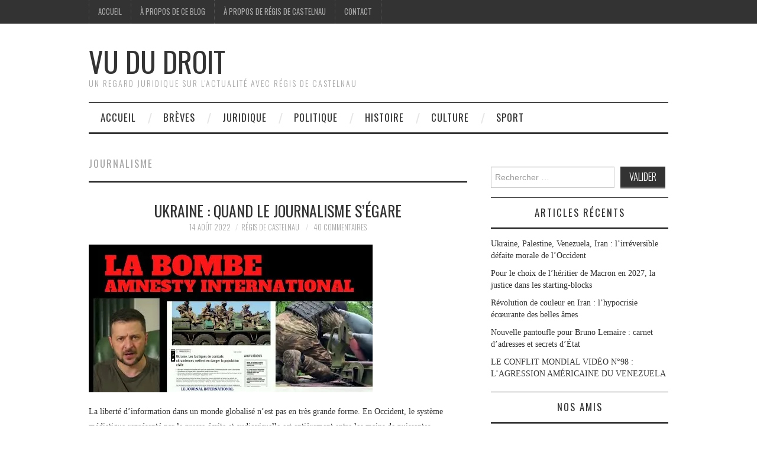

--- FILE ---
content_type: text/html; charset=UTF-8
request_url: https://www.vududroit.com/tag/journalisme/
body_size: 13788
content:
<!DOCTYPE html>
<html lang="fr-FR">
<head>
	<title>Journalisme Archives - Vu du Droit</title>

	<meta charset="UTF-8">
	<meta name="viewport" content="width=device-width">

	<link rel="profile" href="http://gmpg.org/xfn/11">
	<link rel="pingback" href="https://www.vududroit.com/xmlrpc.php">


	<meta name='robots' content='index, follow, max-image-preview:large, max-snippet:-1, max-video-preview:-1' />
	<style>img:is([sizes="auto" i], [sizes^="auto," i]) { contain-intrinsic-size: 3000px 1500px }</style>
	
	<!-- This site is optimized with the Yoast SEO plugin v25.3.1 - https://yoast.com/wordpress/plugins/seo/ -->
	<link rel="canonical" href="https://www.vududroit.com/tag/journalisme/" />
	<meta property="og:locale" content="fr_FR" />
	<meta property="og:type" content="article" />
	<meta property="og:title" content="Journalisme Archives - Vu du Droit" />
	<meta property="og:url" content="https://www.vududroit.com/tag/journalisme/" />
	<meta property="og:site_name" content="Vu du Droit" />
	<meta name="twitter:card" content="summary_large_image" />
	<meta name="twitter:site" content="@R_DeCastelnau" />
	<script type="application/ld+json" class="yoast-schema-graph">{"@context":"https://schema.org","@graph":[{"@type":"CollectionPage","@id":"https://www.vududroit.com/tag/journalisme/","url":"https://www.vududroit.com/tag/journalisme/","name":"Journalisme Archives - Vu du Droit","isPartOf":{"@id":"https://www.vududroit.com/#website"},"primaryImageOfPage":{"@id":"https://www.vududroit.com/tag/journalisme/#primaryimage"},"image":{"@id":"https://www.vududroit.com/tag/journalisme/#primaryimage"},"thumbnailUrl":"https://i0.wp.com/www.vududroit.com/wp-content/uploads/2022/08/amnisty.jpg?fit=480%2C360&ssl=1","inLanguage":"fr-FR"},{"@type":"ImageObject","inLanguage":"fr-FR","@id":"https://www.vududroit.com/tag/journalisme/#primaryimage","url":"https://i0.wp.com/www.vududroit.com/wp-content/uploads/2022/08/amnisty.jpg?fit=480%2C360&ssl=1","contentUrl":"https://i0.wp.com/www.vududroit.com/wp-content/uploads/2022/08/amnisty.jpg?fit=480%2C360&ssl=1","width":480,"height":360},{"@type":"WebSite","@id":"https://www.vududroit.com/#website","url":"https://www.vududroit.com/","name":"Vu du Droit","description":"Un regard juridique sur l&#039;actualité avec Régis de Castelnau","potentialAction":[{"@type":"SearchAction","target":{"@type":"EntryPoint","urlTemplate":"https://www.vududroit.com/?s={search_term_string}"},"query-input":{"@type":"PropertyValueSpecification","valueRequired":true,"valueName":"search_term_string"}}],"inLanguage":"fr-FR"}]}</script>
	<!-- / Yoast SEO plugin. -->


<link rel='dns-prefetch' href='//stats.wp.com' />
<link rel='dns-prefetch' href='//fonts.googleapis.com' />
<link rel='dns-prefetch' href='//widgets.wp.com' />
<link rel='dns-prefetch' href='//s0.wp.com' />
<link rel='dns-prefetch' href='//0.gravatar.com' />
<link rel='dns-prefetch' href='//1.gravatar.com' />
<link rel='dns-prefetch' href='//2.gravatar.com' />
<link rel='dns-prefetch' href='//jetpack.wordpress.com' />
<link rel='dns-prefetch' href='//public-api.wordpress.com' />
<link rel='preconnect' href='//c0.wp.com' />
<link rel='preconnect' href='//i0.wp.com' />
<link rel="alternate" type="application/rss+xml" title="Vu du Droit &raquo; Flux" href="https://www.vududroit.com/feed/" />
<link rel="alternate" type="application/rss+xml" title="Vu du Droit &raquo; Flux des commentaires" href="https://www.vududroit.com/comments/feed/" />
<link rel="alternate" type="application/rss+xml" title="Vu du Droit &raquo; Flux de l’étiquette Journalisme" href="https://www.vududroit.com/tag/journalisme/feed/" />
<script type="text/javascript">
/* <![CDATA[ */
window._wpemojiSettings = {"baseUrl":"https:\/\/s.w.org\/images\/core\/emoji\/16.0.1\/72x72\/","ext":".png","svgUrl":"https:\/\/s.w.org\/images\/core\/emoji\/16.0.1\/svg\/","svgExt":".svg","source":{"concatemoji":"https:\/\/www.vududroit.com\/wp-includes\/js\/wp-emoji-release.min.js?ver=595c1467f8244178beecf7f0b5400dce"}};
/*! This file is auto-generated */
!function(s,n){var o,i,e;function c(e){try{var t={supportTests:e,timestamp:(new Date).valueOf()};sessionStorage.setItem(o,JSON.stringify(t))}catch(e){}}function p(e,t,n){e.clearRect(0,0,e.canvas.width,e.canvas.height),e.fillText(t,0,0);var t=new Uint32Array(e.getImageData(0,0,e.canvas.width,e.canvas.height).data),a=(e.clearRect(0,0,e.canvas.width,e.canvas.height),e.fillText(n,0,0),new Uint32Array(e.getImageData(0,0,e.canvas.width,e.canvas.height).data));return t.every(function(e,t){return e===a[t]})}function u(e,t){e.clearRect(0,0,e.canvas.width,e.canvas.height),e.fillText(t,0,0);for(var n=e.getImageData(16,16,1,1),a=0;a<n.data.length;a++)if(0!==n.data[a])return!1;return!0}function f(e,t,n,a){switch(t){case"flag":return n(e,"\ud83c\udff3\ufe0f\u200d\u26a7\ufe0f","\ud83c\udff3\ufe0f\u200b\u26a7\ufe0f")?!1:!n(e,"\ud83c\udde8\ud83c\uddf6","\ud83c\udde8\u200b\ud83c\uddf6")&&!n(e,"\ud83c\udff4\udb40\udc67\udb40\udc62\udb40\udc65\udb40\udc6e\udb40\udc67\udb40\udc7f","\ud83c\udff4\u200b\udb40\udc67\u200b\udb40\udc62\u200b\udb40\udc65\u200b\udb40\udc6e\u200b\udb40\udc67\u200b\udb40\udc7f");case"emoji":return!a(e,"\ud83e\udedf")}return!1}function g(e,t,n,a){var r="undefined"!=typeof WorkerGlobalScope&&self instanceof WorkerGlobalScope?new OffscreenCanvas(300,150):s.createElement("canvas"),o=r.getContext("2d",{willReadFrequently:!0}),i=(o.textBaseline="top",o.font="600 32px Arial",{});return e.forEach(function(e){i[e]=t(o,e,n,a)}),i}function t(e){var t=s.createElement("script");t.src=e,t.defer=!0,s.head.appendChild(t)}"undefined"!=typeof Promise&&(o="wpEmojiSettingsSupports",i=["flag","emoji"],n.supports={everything:!0,everythingExceptFlag:!0},e=new Promise(function(e){s.addEventListener("DOMContentLoaded",e,{once:!0})}),new Promise(function(t){var n=function(){try{var e=JSON.parse(sessionStorage.getItem(o));if("object"==typeof e&&"number"==typeof e.timestamp&&(new Date).valueOf()<e.timestamp+604800&&"object"==typeof e.supportTests)return e.supportTests}catch(e){}return null}();if(!n){if("undefined"!=typeof Worker&&"undefined"!=typeof OffscreenCanvas&&"undefined"!=typeof URL&&URL.createObjectURL&&"undefined"!=typeof Blob)try{var e="postMessage("+g.toString()+"("+[JSON.stringify(i),f.toString(),p.toString(),u.toString()].join(",")+"));",a=new Blob([e],{type:"text/javascript"}),r=new Worker(URL.createObjectURL(a),{name:"wpTestEmojiSupports"});return void(r.onmessage=function(e){c(n=e.data),r.terminate(),t(n)})}catch(e){}c(n=g(i,f,p,u))}t(n)}).then(function(e){for(var t in e)n.supports[t]=e[t],n.supports.everything=n.supports.everything&&n.supports[t],"flag"!==t&&(n.supports.everythingExceptFlag=n.supports.everythingExceptFlag&&n.supports[t]);n.supports.everythingExceptFlag=n.supports.everythingExceptFlag&&!n.supports.flag,n.DOMReady=!1,n.readyCallback=function(){n.DOMReady=!0}}).then(function(){return e}).then(function(){var e;n.supports.everything||(n.readyCallback(),(e=n.source||{}).concatemoji?t(e.concatemoji):e.wpemoji&&e.twemoji&&(t(e.twemoji),t(e.wpemoji)))}))}((window,document),window._wpemojiSettings);
/* ]]> */
</script>
<style id='wp-emoji-styles-inline-css' type='text/css'>

	img.wp-smiley, img.emoji {
		display: inline !important;
		border: none !important;
		box-shadow: none !important;
		height: 1em !important;
		width: 1em !important;
		margin: 0 0.07em !important;
		vertical-align: -0.1em !important;
		background: none !important;
		padding: 0 !important;
	}
</style>
<link rel='stylesheet' id='wp-block-library-css' href='https://c0.wp.com/c/6.8.3/wp-includes/css/dist/block-library/style.min.css' type='text/css' media='all' />
<style id='classic-theme-styles-inline-css' type='text/css'>
/*! This file is auto-generated */
.wp-block-button__link{color:#fff;background-color:#32373c;border-radius:9999px;box-shadow:none;text-decoration:none;padding:calc(.667em + 2px) calc(1.333em + 2px);font-size:1.125em}.wp-block-file__button{background:#32373c;color:#fff;text-decoration:none}
</style>
<link rel='stylesheet' id='mediaelement-css' href='https://c0.wp.com/c/6.8.3/wp-includes/js/mediaelement/mediaelementplayer-legacy.min.css' type='text/css' media='all' />
<link rel='stylesheet' id='wp-mediaelement-css' href='https://c0.wp.com/c/6.8.3/wp-includes/js/mediaelement/wp-mediaelement.min.css' type='text/css' media='all' />
<style id='jetpack-sharing-buttons-style-inline-css' type='text/css'>
.jetpack-sharing-buttons__services-list{display:flex;flex-direction:row;flex-wrap:wrap;gap:0;list-style-type:none;margin:5px;padding:0}.jetpack-sharing-buttons__services-list.has-small-icon-size{font-size:12px}.jetpack-sharing-buttons__services-list.has-normal-icon-size{font-size:16px}.jetpack-sharing-buttons__services-list.has-large-icon-size{font-size:24px}.jetpack-sharing-buttons__services-list.has-huge-icon-size{font-size:36px}@media print{.jetpack-sharing-buttons__services-list{display:none!important}}.editor-styles-wrapper .wp-block-jetpack-sharing-buttons{gap:0;padding-inline-start:0}ul.jetpack-sharing-buttons__services-list.has-background{padding:1.25em 2.375em}
</style>
<style id='global-styles-inline-css' type='text/css'>
:root{--wp--preset--aspect-ratio--square: 1;--wp--preset--aspect-ratio--4-3: 4/3;--wp--preset--aspect-ratio--3-4: 3/4;--wp--preset--aspect-ratio--3-2: 3/2;--wp--preset--aspect-ratio--2-3: 2/3;--wp--preset--aspect-ratio--16-9: 16/9;--wp--preset--aspect-ratio--9-16: 9/16;--wp--preset--color--black: #000000;--wp--preset--color--cyan-bluish-gray: #abb8c3;--wp--preset--color--white: #ffffff;--wp--preset--color--pale-pink: #f78da7;--wp--preset--color--vivid-red: #cf2e2e;--wp--preset--color--luminous-vivid-orange: #ff6900;--wp--preset--color--luminous-vivid-amber: #fcb900;--wp--preset--color--light-green-cyan: #7bdcb5;--wp--preset--color--vivid-green-cyan: #00d084;--wp--preset--color--pale-cyan-blue: #8ed1fc;--wp--preset--color--vivid-cyan-blue: #0693e3;--wp--preset--color--vivid-purple: #9b51e0;--wp--preset--gradient--vivid-cyan-blue-to-vivid-purple: linear-gradient(135deg,rgba(6,147,227,1) 0%,rgb(155,81,224) 100%);--wp--preset--gradient--light-green-cyan-to-vivid-green-cyan: linear-gradient(135deg,rgb(122,220,180) 0%,rgb(0,208,130) 100%);--wp--preset--gradient--luminous-vivid-amber-to-luminous-vivid-orange: linear-gradient(135deg,rgba(252,185,0,1) 0%,rgba(255,105,0,1) 100%);--wp--preset--gradient--luminous-vivid-orange-to-vivid-red: linear-gradient(135deg,rgba(255,105,0,1) 0%,rgb(207,46,46) 100%);--wp--preset--gradient--very-light-gray-to-cyan-bluish-gray: linear-gradient(135deg,rgb(238,238,238) 0%,rgb(169,184,195) 100%);--wp--preset--gradient--cool-to-warm-spectrum: linear-gradient(135deg,rgb(74,234,220) 0%,rgb(151,120,209) 20%,rgb(207,42,186) 40%,rgb(238,44,130) 60%,rgb(251,105,98) 80%,rgb(254,248,76) 100%);--wp--preset--gradient--blush-light-purple: linear-gradient(135deg,rgb(255,206,236) 0%,rgb(152,150,240) 100%);--wp--preset--gradient--blush-bordeaux: linear-gradient(135deg,rgb(254,205,165) 0%,rgb(254,45,45) 50%,rgb(107,0,62) 100%);--wp--preset--gradient--luminous-dusk: linear-gradient(135deg,rgb(255,203,112) 0%,rgb(199,81,192) 50%,rgb(65,88,208) 100%);--wp--preset--gradient--pale-ocean: linear-gradient(135deg,rgb(255,245,203) 0%,rgb(182,227,212) 50%,rgb(51,167,181) 100%);--wp--preset--gradient--electric-grass: linear-gradient(135deg,rgb(202,248,128) 0%,rgb(113,206,126) 100%);--wp--preset--gradient--midnight: linear-gradient(135deg,rgb(2,3,129) 0%,rgb(40,116,252) 100%);--wp--preset--font-size--small: 13px;--wp--preset--font-size--medium: 20px;--wp--preset--font-size--large: 36px;--wp--preset--font-size--x-large: 42px;--wp--preset--spacing--20: 0.44rem;--wp--preset--spacing--30: 0.67rem;--wp--preset--spacing--40: 1rem;--wp--preset--spacing--50: 1.5rem;--wp--preset--spacing--60: 2.25rem;--wp--preset--spacing--70: 3.38rem;--wp--preset--spacing--80: 5.06rem;--wp--preset--shadow--natural: 6px 6px 9px rgba(0, 0, 0, 0.2);--wp--preset--shadow--deep: 12px 12px 50px rgba(0, 0, 0, 0.4);--wp--preset--shadow--sharp: 6px 6px 0px rgba(0, 0, 0, 0.2);--wp--preset--shadow--outlined: 6px 6px 0px -3px rgba(255, 255, 255, 1), 6px 6px rgba(0, 0, 0, 1);--wp--preset--shadow--crisp: 6px 6px 0px rgba(0, 0, 0, 1);}:where(.is-layout-flex){gap: 0.5em;}:where(.is-layout-grid){gap: 0.5em;}body .is-layout-flex{display: flex;}.is-layout-flex{flex-wrap: wrap;align-items: center;}.is-layout-flex > :is(*, div){margin: 0;}body .is-layout-grid{display: grid;}.is-layout-grid > :is(*, div){margin: 0;}:where(.wp-block-columns.is-layout-flex){gap: 2em;}:where(.wp-block-columns.is-layout-grid){gap: 2em;}:where(.wp-block-post-template.is-layout-flex){gap: 1.25em;}:where(.wp-block-post-template.is-layout-grid){gap: 1.25em;}.has-black-color{color: var(--wp--preset--color--black) !important;}.has-cyan-bluish-gray-color{color: var(--wp--preset--color--cyan-bluish-gray) !important;}.has-white-color{color: var(--wp--preset--color--white) !important;}.has-pale-pink-color{color: var(--wp--preset--color--pale-pink) !important;}.has-vivid-red-color{color: var(--wp--preset--color--vivid-red) !important;}.has-luminous-vivid-orange-color{color: var(--wp--preset--color--luminous-vivid-orange) !important;}.has-luminous-vivid-amber-color{color: var(--wp--preset--color--luminous-vivid-amber) !important;}.has-light-green-cyan-color{color: var(--wp--preset--color--light-green-cyan) !important;}.has-vivid-green-cyan-color{color: var(--wp--preset--color--vivid-green-cyan) !important;}.has-pale-cyan-blue-color{color: var(--wp--preset--color--pale-cyan-blue) !important;}.has-vivid-cyan-blue-color{color: var(--wp--preset--color--vivid-cyan-blue) !important;}.has-vivid-purple-color{color: var(--wp--preset--color--vivid-purple) !important;}.has-black-background-color{background-color: var(--wp--preset--color--black) !important;}.has-cyan-bluish-gray-background-color{background-color: var(--wp--preset--color--cyan-bluish-gray) !important;}.has-white-background-color{background-color: var(--wp--preset--color--white) !important;}.has-pale-pink-background-color{background-color: var(--wp--preset--color--pale-pink) !important;}.has-vivid-red-background-color{background-color: var(--wp--preset--color--vivid-red) !important;}.has-luminous-vivid-orange-background-color{background-color: var(--wp--preset--color--luminous-vivid-orange) !important;}.has-luminous-vivid-amber-background-color{background-color: var(--wp--preset--color--luminous-vivid-amber) !important;}.has-light-green-cyan-background-color{background-color: var(--wp--preset--color--light-green-cyan) !important;}.has-vivid-green-cyan-background-color{background-color: var(--wp--preset--color--vivid-green-cyan) !important;}.has-pale-cyan-blue-background-color{background-color: var(--wp--preset--color--pale-cyan-blue) !important;}.has-vivid-cyan-blue-background-color{background-color: var(--wp--preset--color--vivid-cyan-blue) !important;}.has-vivid-purple-background-color{background-color: var(--wp--preset--color--vivid-purple) !important;}.has-black-border-color{border-color: var(--wp--preset--color--black) !important;}.has-cyan-bluish-gray-border-color{border-color: var(--wp--preset--color--cyan-bluish-gray) !important;}.has-white-border-color{border-color: var(--wp--preset--color--white) !important;}.has-pale-pink-border-color{border-color: var(--wp--preset--color--pale-pink) !important;}.has-vivid-red-border-color{border-color: var(--wp--preset--color--vivid-red) !important;}.has-luminous-vivid-orange-border-color{border-color: var(--wp--preset--color--luminous-vivid-orange) !important;}.has-luminous-vivid-amber-border-color{border-color: var(--wp--preset--color--luminous-vivid-amber) !important;}.has-light-green-cyan-border-color{border-color: var(--wp--preset--color--light-green-cyan) !important;}.has-vivid-green-cyan-border-color{border-color: var(--wp--preset--color--vivid-green-cyan) !important;}.has-pale-cyan-blue-border-color{border-color: var(--wp--preset--color--pale-cyan-blue) !important;}.has-vivid-cyan-blue-border-color{border-color: var(--wp--preset--color--vivid-cyan-blue) !important;}.has-vivid-purple-border-color{border-color: var(--wp--preset--color--vivid-purple) !important;}.has-vivid-cyan-blue-to-vivid-purple-gradient-background{background: var(--wp--preset--gradient--vivid-cyan-blue-to-vivid-purple) !important;}.has-light-green-cyan-to-vivid-green-cyan-gradient-background{background: var(--wp--preset--gradient--light-green-cyan-to-vivid-green-cyan) !important;}.has-luminous-vivid-amber-to-luminous-vivid-orange-gradient-background{background: var(--wp--preset--gradient--luminous-vivid-amber-to-luminous-vivid-orange) !important;}.has-luminous-vivid-orange-to-vivid-red-gradient-background{background: var(--wp--preset--gradient--luminous-vivid-orange-to-vivid-red) !important;}.has-very-light-gray-to-cyan-bluish-gray-gradient-background{background: var(--wp--preset--gradient--very-light-gray-to-cyan-bluish-gray) !important;}.has-cool-to-warm-spectrum-gradient-background{background: var(--wp--preset--gradient--cool-to-warm-spectrum) !important;}.has-blush-light-purple-gradient-background{background: var(--wp--preset--gradient--blush-light-purple) !important;}.has-blush-bordeaux-gradient-background{background: var(--wp--preset--gradient--blush-bordeaux) !important;}.has-luminous-dusk-gradient-background{background: var(--wp--preset--gradient--luminous-dusk) !important;}.has-pale-ocean-gradient-background{background: var(--wp--preset--gradient--pale-ocean) !important;}.has-electric-grass-gradient-background{background: var(--wp--preset--gradient--electric-grass) !important;}.has-midnight-gradient-background{background: var(--wp--preset--gradient--midnight) !important;}.has-small-font-size{font-size: var(--wp--preset--font-size--small) !important;}.has-medium-font-size{font-size: var(--wp--preset--font-size--medium) !important;}.has-large-font-size{font-size: var(--wp--preset--font-size--large) !important;}.has-x-large-font-size{font-size: var(--wp--preset--font-size--x-large) !important;}
:where(.wp-block-post-template.is-layout-flex){gap: 1.25em;}:where(.wp-block-post-template.is-layout-grid){gap: 1.25em;}
:where(.wp-block-columns.is-layout-flex){gap: 2em;}:where(.wp-block-columns.is-layout-grid){gap: 2em;}
:root :where(.wp-block-pullquote){font-size: 1.5em;line-height: 1.6;}
</style>
<link rel='stylesheet' id='contact-form-7-css' href='https://www.vududroit.com/wp-content/plugins/contact-form-7/includes/css/styles.css?ver=6.0.6' type='text/css' media='all' />
<link rel='stylesheet' id='athemes-headings-fonts-css' href='//fonts.googleapis.com/css?family=Oswald%3A300%2C400%2C700&#038;ver=595c1467f8244178beecf7f0b5400dce' type='text/css' media='all' />
<link rel='stylesheet' id='athemes-symbols-css' href='https://www.vududroit.com/wp-content/themes/fashionistas/css/athemes-symbols.css?ver=595c1467f8244178beecf7f0b5400dce' type='text/css' media='all' />
<link rel='stylesheet' id='athemes-bootstrap-css' href='https://www.vududroit.com/wp-content/themes/fashionistas/css/bootstrap.min.css?ver=595c1467f8244178beecf7f0b5400dce' type='text/css' media='all' />
<link rel='stylesheet' id='athemes-style-css' href='https://www.vududroit.com/wp-content/themes/fashionistas/style.css?ver=595c1467f8244178beecf7f0b5400dce' type='text/css' media='all' />
<style id='athemes-style-inline-css' type='text/css'>
button, input[type="button"], input[type="reset"], input[type="submit"], #top-navigation, #top-navigation li:hover ul, #top-navigation li.sfHover ul, #main-navigation li:hover ul, #main-navigation li.sfHover ul, #main-navigation > .sf-menu > ul, .site-content [class*="navigation"] a, .widget-tab-nav li.active a, .widget-social-icons li a [class^="ico-"]:before, .site-footer { background: ; }
#main-navigation, .entry-footer, .page-header, .author-info, .site-content [class*="navigation"] a:hover, .site-content .post-navigation, .comments-title, .widget, .widget-title, ul.widget-tab-nav, .site-extra { border-color: ; }
.site-title a { color: ; }
.site-description { color: ; }
.entry-title, .entry-title a { color: ; }
body { color: ; }

</style>
<link rel='stylesheet' id='jetpack_likes-css' href='https://c0.wp.com/p/jetpack/14.7/modules/likes/style.css' type='text/css' media='all' />
<style id='akismet-widget-style-inline-css' type='text/css'>

			.a-stats {
				--akismet-color-mid-green: #357b49;
				--akismet-color-white: #fff;
				--akismet-color-light-grey: #f6f7f7;

				max-width: 350px;
				width: auto;
			}

			.a-stats * {
				all: unset;
				box-sizing: border-box;
			}

			.a-stats strong {
				font-weight: 600;
			}

			.a-stats a.a-stats__link,
			.a-stats a.a-stats__link:visited,
			.a-stats a.a-stats__link:active {
				background: var(--akismet-color-mid-green);
				border: none;
				box-shadow: none;
				border-radius: 8px;
				color: var(--akismet-color-white);
				cursor: pointer;
				display: block;
				font-family: -apple-system, BlinkMacSystemFont, 'Segoe UI', 'Roboto', 'Oxygen-Sans', 'Ubuntu', 'Cantarell', 'Helvetica Neue', sans-serif;
				font-weight: 500;
				padding: 12px;
				text-align: center;
				text-decoration: none;
				transition: all 0.2s ease;
			}

			/* Extra specificity to deal with TwentyTwentyOne focus style */
			.widget .a-stats a.a-stats__link:focus {
				background: var(--akismet-color-mid-green);
				color: var(--akismet-color-white);
				text-decoration: none;
			}

			.a-stats a.a-stats__link:hover {
				filter: brightness(110%);
				box-shadow: 0 4px 12px rgba(0, 0, 0, 0.06), 0 0 2px rgba(0, 0, 0, 0.16);
			}

			.a-stats .count {
				color: var(--akismet-color-white);
				display: block;
				font-size: 1.5em;
				line-height: 1.4;
				padding: 0 13px;
				white-space: nowrap;
			}
		
</style>
<link rel='stylesheet' id='jetpack-subscriptions-css' href='https://c0.wp.com/p/jetpack/14.7/modules/subscriptions/subscriptions.css' type='text/css' media='all' />
<link rel='stylesheet' id='sharedaddy-css' href='https://c0.wp.com/p/jetpack/14.7/modules/sharedaddy/sharing.css' type='text/css' media='all' />
<link rel='stylesheet' id='social-logos-css' href='https://c0.wp.com/p/jetpack/14.7/_inc/social-logos/social-logos.min.css' type='text/css' media='all' />
<script type="text/javascript" src="https://c0.wp.com/c/6.8.3/wp-includes/js/jquery/jquery.min.js" id="jquery-core-js"></script>
<script type="text/javascript" src="https://c0.wp.com/c/6.8.3/wp-includes/js/jquery/jquery-migrate.min.js" id="jquery-migrate-js"></script>
<script type="text/javascript" src="https://www.vududroit.com/wp-content/themes/fashionistas/js/bootstrap.min.js?ver=595c1467f8244178beecf7f0b5400dce" id="athemes-bootstrap-js-js"></script>
<script type="text/javascript" src="https://www.vududroit.com/wp-content/themes/fashionistas/js/hoverIntent.js?ver=595c1467f8244178beecf7f0b5400dce" id="athemes-superfish-hoverIntent-js"></script>
<script type="text/javascript" src="https://www.vududroit.com/wp-content/themes/fashionistas/js/superfish.js?ver=595c1467f8244178beecf7f0b5400dce" id="athemes-superfish-js"></script>
<script type="text/javascript" src="https://www.vududroit.com/wp-content/themes/fashionistas/js/settings.js?ver=595c1467f8244178beecf7f0b5400dce" id="athemes-settings-js"></script>
<link rel="https://api.w.org/" href="https://www.vududroit.com/wp-json/" /><link rel="alternate" title="JSON" type="application/json" href="https://www.vududroit.com/wp-json/wp/v2/tags/1715" /><link rel="EditURI" type="application/rsd+xml" title="RSD" href="https://www.vududroit.com/xmlrpc.php?rsd" />
   <script type="text/javascript">
   var _gaq = _gaq || [];
   _gaq.push(['_setAccount', 'UA-112980974-1']);
   _gaq.push(['_trackPageview']);
   (function() {
   var ga = document.createElement('script'); ga.type = 'text/javascript'; ga.async = true;
   ga.src = ('https:' == document.location.protocol ? 'https://ssl' : 'http://www') + '.google-analytics.com/ga.js';
   var s = document.getElementsByTagName('script')[0]; s.parentNode.insertBefore(ga, s);
   })();
   </script>
	<style>img#wpstats{display:none}</style>
		<!--[if lt IE 9]>
<script src="https://www.vududroit.com/wp-content/themes/fashionistas/js/html5shiv.js"></script>
<![endif]-->
<link rel="icon" href="https://i0.wp.com/www.vududroit.com/wp-content/uploads/2019/03/cropped-moi-1.jpg?fit=32%2C32&#038;ssl=1" sizes="32x32" />
<link rel="icon" href="https://i0.wp.com/www.vududroit.com/wp-content/uploads/2019/03/cropped-moi-1.jpg?fit=192%2C192&#038;ssl=1" sizes="192x192" />
<link rel="apple-touch-icon" href="https://i0.wp.com/www.vududroit.com/wp-content/uploads/2019/03/cropped-moi-1.jpg?fit=180%2C180&#038;ssl=1" />
<meta name="msapplication-TileImage" content="https://i0.wp.com/www.vududroit.com/wp-content/uploads/2019/03/cropped-moi-1.jpg?fit=270%2C270&#038;ssl=1" />
</head>

<body class="archive tag tag-journalisme tag-1715 wp-theme-fashionistas do-etfw group-blog">

	<nav id="top-navigation" class="main-navigation" role="navigation">
		<div class="clearfix container">
			<div class="sf-menu"><ul id="menu-menu-1" class="menu"><li id="menu-item-241" class="menu-item menu-item-type-custom menu-item-object-custom menu-item-home menu-item-241"><a href="http://www.vududroit.com/">Accueil</a></li>
<li id="menu-item-242" class="menu-item menu-item-type-post_type menu-item-object-page menu-item-242"><a href="https://www.vududroit.com/a-propos-de-ce-blog/">À propos de ce blog</a></li>
<li id="menu-item-243" class="menu-item menu-item-type-post_type menu-item-object-page menu-item-243"><a href="https://www.vududroit.com/a-propos-de-lauteur/">À propos de Régis de Castelnau</a></li>
<li id="menu-item-245" class="menu-item menu-item-type-post_type menu-item-object-page menu-item-245"><a href="https://www.vududroit.com/contact/">Contact</a></li>
</ul></div>		</div>
	<!-- #top-navigation --></nav>

	<header id="masthead" class="clearfix container site-header" role="banner">
		<div class="site-branding">
						
								<div class="site-title">
					<a href="https://www.vududroit.com/" title="Vu du Droit" rel="home">
						Vu du Droit					</a>
				</div>
				<div class="site-description">Un regard juridique sur l&#039;actualité avec Régis de Castelnau</div>
					<!-- .site-branding --></div>

			<!-- #masthead --></header>

	<nav id="main-navigation" class="container main-navigation" role="navigation">
		<a href="#main-navigation" class="nav-open">Menu</a>
		<a href="#" class="nav-close">Close</a>
		<div class="sf-menu"><ul id="menu-menu-2" class="menu"><li id="menu-item-389" class="menu-item menu-item-type-custom menu-item-object-custom menu-item-home menu-item-389"><a href="http://www.vududroit.com/">Accueil</a></li>
<li id="menu-item-665" class="menu-item menu-item-type-taxonomy menu-item-object-category menu-item-665"><a href="https://www.vududroit.com/category/breves/">Brèves</a></li>
<li id="menu-item-384" class="menu-item menu-item-type-taxonomy menu-item-object-category menu-item-384"><a href="https://www.vududroit.com/category/juridique/">Juridique</a></li>
<li id="menu-item-388" class="menu-item menu-item-type-taxonomy menu-item-object-category menu-item-388"><a href="https://www.vududroit.com/category/politique/">Politique</a></li>
<li id="menu-item-387" class="menu-item menu-item-type-taxonomy menu-item-object-category menu-item-387"><a href="https://www.vududroit.com/category/histoire/">Histoire</a></li>
<li id="menu-item-385" class="menu-item menu-item-type-taxonomy menu-item-object-category menu-item-385"><a href="https://www.vududroit.com/category/culture/">Culture</a></li>
<li id="menu-item-386" class="menu-item menu-item-type-taxonomy menu-item-object-category menu-item-386"><a href="https://www.vududroit.com/category/sport/">Sport</a></li>
</ul></div>	<!-- #main-navigation --></nav>

	<div id="main" class="site-main">
		<div class="clearfix container">
	<section id="primary" class="content-area">
		<div id="content" class="site-content" role="main">

		
			<header class="page-header">
				<h1 class="page-title">
					Journalisme				</h1>
							</header><!-- .page-header -->

						
				
<article id="post-5724" class="clearfix post-5724 post type-post status-publish format-standard has-post-thumbnail hentry category-politique tag-amnesty-international tag-journalisme tag-le-monde tag-le-point tag-ukraine">
	<header class="entry-header">
		<h2 class="entry-title"><a href="https://www.vududroit.com/2022/08/ukraine-quand-le-journalisme-segare/" rel="bookmark">Ukraine : quand le journalisme s’égare</a></h2>

				<div class="entry-meta">
			<span class="posted-on"><a href="https://www.vududroit.com/2022/08/ukraine-quand-le-journalisme-segare/" rel="bookmark"><time class="entry-date published updated" datetime="2022-08-14T13:15:18+02:00">14 août 2022</time></a></span><span class="byline"><span class="author vcard"><a class="url fn n" href="https://www.vududroit.com/author/vddblog/">Régis de Castelnau</a></span></span>
						<span class="comments-link"> <a href="https://www.vududroit.com/2022/08/ukraine-quand-le-journalisme-segare/#comments">40 Commentaires</a></span>
					<!-- .entry-meta --></div>
			<!-- .entry-header --></header>

			<div class="entry-thumbnail">
			<a href="https://www.vududroit.com/2022/08/ukraine-quand-le-journalisme-segare/" title="Ukraine : quand le journalisme s’égare" >
				<img width="480" height="250" src="https://i0.wp.com/www.vududroit.com/wp-content/uploads/2022/08/amnisty.jpg?resize=480%2C250&amp;ssl=1" class="attachment-thumb-featured size-thumb-featured wp-post-image" alt="" decoding="async" fetchpriority="high" data-attachment-id="5725" data-permalink="https://www.vududroit.com/2022/08/ukraine-quand-le-journalisme-segare/amnisty/#main" data-orig-file="https://i0.wp.com/www.vududroit.com/wp-content/uploads/2022/08/amnisty.jpg?fit=480%2C360&amp;ssl=1" data-orig-size="480,360" data-comments-opened="1" data-image-meta="{&quot;aperture&quot;:&quot;0&quot;,&quot;credit&quot;:&quot;&quot;,&quot;camera&quot;:&quot;&quot;,&quot;caption&quot;:&quot;&quot;,&quot;created_timestamp&quot;:&quot;0&quot;,&quot;copyright&quot;:&quot;&quot;,&quot;focal_length&quot;:&quot;0&quot;,&quot;iso&quot;:&quot;0&quot;,&quot;shutter_speed&quot;:&quot;0&quot;,&quot;title&quot;:&quot;&quot;,&quot;orientation&quot;:&quot;0&quot;}" data-image-title="amnisty" data-image-description="" data-image-caption="" data-medium-file="https://i0.wp.com/www.vududroit.com/wp-content/uploads/2022/08/amnisty.jpg?fit=300%2C225&amp;ssl=1" data-large-file="https://i0.wp.com/www.vududroit.com/wp-content/uploads/2022/08/amnisty.jpg?fit=480%2C360&amp;ssl=1" />			</a>
		</div>
		

			<div class="entry-summary">
			<p>La liberté d’information dans un monde globalisé n’est pas en très grande forme. En Occident, le système médiatique représenté par la presse écrite et audiovisuelle est entièrement entre les mains de puissantes oligarchies qui entendent bien mettre leurs médias au&hellip; <a href="https://www.vududroit.com/2022/08/ukraine-quand-le-journalisme-segare/" class="more-link">Lire la suite <span class="meta-nav">&rarr;</span></a></p>
<div class="sharedaddy sd-sharing-enabled"><div class="robots-nocontent sd-block sd-social sd-social-official sd-sharing"><h3 class="sd-title">Partager :</h3><div class="sd-content"><ul><li class="share-twitter"><a href="https://twitter.com/share" class="twitter-share-button" data-url="https://www.vududroit.com/2022/08/ukraine-quand-le-journalisme-segare/" data-text="Ukraine : quand le journalisme s’égare" data-via="R_DeCastelnau" >Tweet</a></li><li class="share-facebook"><div class="fb-share-button" data-href="https://www.vududroit.com/2022/08/ukraine-quand-le-journalisme-segare/" data-layout="button_count"></div></li><li class="share-jetpack-whatsapp"><a rel="nofollow noopener noreferrer"
				data-shared="sharing-whatsapp-5724"
				class="share-jetpack-whatsapp sd-button"
				href="https://www.vududroit.com/2022/08/ukraine-quand-le-journalisme-segare/?share=jetpack-whatsapp"
				target="_blank"
				aria-labelledby="sharing-whatsapp-5724"
				>
				<span id="sharing-whatsapp-5724" hidden>Cliquez pour partager sur WhatsApp(ouvre dans une nouvelle fenêtre)</span>
				<span>WhatsApp</span>
			</a></li><li class="share-telegram"><a rel="nofollow noopener noreferrer"
				data-shared="sharing-telegram-5724"
				class="share-telegram sd-button"
				href="https://www.vududroit.com/2022/08/ukraine-quand-le-journalisme-segare/?share=telegram"
				target="_blank"
				aria-labelledby="sharing-telegram-5724"
				>
				<span id="sharing-telegram-5724" hidden>Cliquez pour partager sur Telegram(ouvre dans une nouvelle fenêtre)</span>
				<span>Telegram</span>
			</a></li><li class="share-linkedin"><div class="linkedin_button"><script type="in/share" data-url="https://www.vududroit.com/2022/08/ukraine-quand-le-journalisme-segare/" data-counter="right"></script></div></li><li class="share-print"><a rel="nofollow noopener noreferrer"
				data-shared="sharing-print-5724"
				class="share-print sd-button"
				href="https://www.vududroit.com/2022/08/ukraine-quand-le-journalisme-segare/?share=print"
				target="_blank"
				aria-labelledby="sharing-print-5724"
				>
				<span id="sharing-print-5724" hidden>Cliquer pour imprimer(ouvre dans une nouvelle fenêtre)</span>
				<span>Imprimer</span>
			</a></li><li class="share-end"></li></ul></div></div></div><div class='sharedaddy sd-block sd-like jetpack-likes-widget-wrapper jetpack-likes-widget-unloaded' id='like-post-wrapper-89721068-5724-696bd309693ec' data-src='https://widgets.wp.com/likes/?ver=14.7#blog_id=89721068&amp;post_id=5724&amp;origin=www.vududroit.com&amp;obj_id=89721068-5724-696bd309693ec' data-name='like-post-frame-89721068-5724-696bd309693ec' data-title='Aimer ou rebloguer'><h3 class="sd-title">J’aime ça :</h3><div class='likes-widget-placeholder post-likes-widget-placeholder' style='height: 55px;'><span class='button'><span>J’aime</span></span> <span class="loading">chargement&hellip;</span></div><span class='sd-text-color'></span><a class='sd-link-color'></a></div>		<!-- .entry-summary --></div>
	
	<footer class="entry-meta entry-footer">
								<span class="cat-links">
				<i class="ico-folder"></i> <a href="https://www.vududroit.com/category/politique/" rel="category tag">Politique</a>			</span>
			
						<span class="tags-links">
				<i class="ico-tags"></i> <a href="https://www.vududroit.com/tag/amnesty-international/" rel="tag">Amnesty International</a>, <a href="https://www.vududroit.com/tag/journalisme/" rel="tag">Journalisme</a>, <a href="https://www.vududroit.com/tag/le-monde/" rel="tag">le Monde</a>, <a href="https://www.vududroit.com/tag/le-point/" rel="tag">Le Point</a>, <a href="https://www.vududroit.com/tag/ukraine/" rel="tag">Ukraine</a>			</span>
						<!-- .entry-meta --></footer>
<!-- #post-5724--></article>
			
			
		
		</div><!-- #content -->
	</section><!-- #primary -->

<div id="widget-area-2" class="site-sidebar widget-area" role="complementary">
	<aside id="search-3" class="widget widget_search"><form role="search" method="get" class="search-form" action="https://www.vududroit.com/">
	<label>
		<span class="screen-reader-text">Search for:</span>
		<input type="search" class="search-field" placeholder="Rechercher &hellip;" value="" name="s" title="Search for:">
	</label>
	<input type="submit" class="search-submit" value="Valider">
</form>
</aside>
		<aside id="recent-posts-3" class="widget widget_recent_entries">
		<h3 class="widget-title">Articles récents</h3>
		<ul>
											<li>
					<a href="https://www.vududroit.com/2026/01/ukraine-palestine-venezuela-iran-lirreversible-defaite-morale-de-loccident/">Ukraine, Palestine, Venezuela, Iran : l’irréversible défaite morale de l’Occident</a>
									</li>
											<li>
					<a href="https://www.vududroit.com/2026/01/pour-le-choix-de-lheritier-de-macron-en-2027-la-justice-dans-les-starting-blocks/">Pour le choix de l’héritier de Macron en 2027, la justice dans les starting-blocks</a>
									</li>
											<li>
					<a href="https://www.vududroit.com/2026/01/revolution-de-couleur-en-iran-lhypocrisie-ecoeurante-des-belles-ames/">Révolution de couleur en Iran : l&rsquo;hypocrisie écœurante des belles âmes</a>
									</li>
											<li>
					<a href="https://www.vududroit.com/2026/01/nouvelle-pantoufle-pour-bruno-lemaire-carnet-dadresses-et-secrets-detat/">Nouvelle pantoufle pour Bruno Lemaire : carnet d’adresses et secrets d’État</a>
									</li>
											<li>
					<a href="https://www.vududroit.com/2026/01/le-conflit-mondial-video-n98-lagression-americaine-du-venezuela/">LE CONFLIT MONDIAL VIDÉO N°98 : L’AGRESSION AMÉRICAINE DU VENEZUELA</a>
									</li>
					</ul>

		</aside><aside id="text-3" class="widget widget_text"><h3 class="widget-title">NOS AMIS</h3>			<div class="textwidget"><p>&nbsp;</p>
<p><a href="https://www.vududroit.com/a-propos-de-lauteur/">PAGE PERSONNELLE DE REGIS de CASTELNAU</a></p>
<p><a href="https://www.youtube.com/channel/UCYRiRCbR-hjDYXsTlQC4VnQ">VUDUDROIT WEB TV</a></p>
<p><a href="https://raultbovis.fr/">CABINET RAULT BOVIS</a></p>
<p><a href="https://www.youtube.com/channel/UCfd5W9lRYqntTB_4YGMXTvg">HELOÏSE de CASTELNAU L&rsquo;INDEPENDANTE,WEB TV</a></p>
<p><a href="https://frontpopulaire.fr/">FRONT POPULAIRE</a></p>
<p><a href="https://www.sudradio.fr/">SUD-RADIO</a></p>
<p>&nbsp;</p>
<p>&nbsp;</p>
<p>&nbsp;</p>
</div>
		</aside><aside id="do-etfw-3" class="widget widget-do-etfw">					<h3 class="widget-title">SUIVEZ-MOI SUR TWITTER</h3>		
		<a class="twitter-timeline" data-height="400" data-tweet-limit="1" data-theme="light" data-link-color="#3b94d9" data-border-color="#f5f5f5" data-chrome="noheader nofooter noborders noscrollbar transparent" href="https://twitter.com/R_deCastelnau">Tweets by @R_deCastelnau</a>
</aside><aside id="archives-3" class="widget widget_archive"><h3 class="widget-title">Archives</h3>		<label class="screen-reader-text" for="archives-dropdown-3">Archives</label>
		<select id="archives-dropdown-3" name="archive-dropdown">
			
			<option value="">Sélectionner un mois</option>
				<option value='https://www.vududroit.com/2026/01/'> janvier 2026 &nbsp;(11)</option>
	<option value='https://www.vududroit.com/2025/12/'> décembre 2025 &nbsp;(17)</option>
	<option value='https://www.vududroit.com/2025/11/'> novembre 2025 &nbsp;(16)</option>
	<option value='https://www.vududroit.com/2025/10/'> octobre 2025 &nbsp;(14)</option>
	<option value='https://www.vududroit.com/2025/09/'> septembre 2025 &nbsp;(15)</option>
	<option value='https://www.vududroit.com/2025/08/'> août 2025 &nbsp;(18)</option>
	<option value='https://www.vududroit.com/2025/07/'> juillet 2025 &nbsp;(20)</option>
	<option value='https://www.vududroit.com/2025/06/'> juin 2025 &nbsp;(17)</option>
	<option value='https://www.vududroit.com/2025/05/'> mai 2025 &nbsp;(9)</option>
	<option value='https://www.vududroit.com/2025/04/'> avril 2025 &nbsp;(13)</option>
	<option value='https://www.vududroit.com/2025/03/'> mars 2025 &nbsp;(20)</option>
	<option value='https://www.vududroit.com/2025/02/'> février 2025 &nbsp;(15)</option>
	<option value='https://www.vududroit.com/2025/01/'> janvier 2025 &nbsp;(10)</option>
	<option value='https://www.vududroit.com/2024/12/'> décembre 2024 &nbsp;(16)</option>
	<option value='https://www.vududroit.com/2024/11/'> novembre 2024 &nbsp;(16)</option>
	<option value='https://www.vududroit.com/2024/10/'> octobre 2024 &nbsp;(15)</option>
	<option value='https://www.vududroit.com/2024/09/'> septembre 2024 &nbsp;(10)</option>
	<option value='https://www.vududroit.com/2024/08/'> août 2024 &nbsp;(7)</option>
	<option value='https://www.vududroit.com/2024/07/'> juillet 2024 &nbsp;(21)</option>
	<option value='https://www.vududroit.com/2024/06/'> juin 2024 &nbsp;(18)</option>
	<option value='https://www.vududroit.com/2024/05/'> mai 2024 &nbsp;(15)</option>
	<option value='https://www.vududroit.com/2024/04/'> avril 2024 &nbsp;(11)</option>
	<option value='https://www.vududroit.com/2024/03/'> mars 2024 &nbsp;(12)</option>
	<option value='https://www.vududroit.com/2024/02/'> février 2024 &nbsp;(14)</option>
	<option value='https://www.vududroit.com/2024/01/'> janvier 2024 &nbsp;(13)</option>
	<option value='https://www.vududroit.com/2023/12/'> décembre 2023 &nbsp;(11)</option>
	<option value='https://www.vududroit.com/2023/11/'> novembre 2023 &nbsp;(7)</option>
	<option value='https://www.vududroit.com/2023/10/'> octobre 2023 &nbsp;(12)</option>
	<option value='https://www.vududroit.com/2023/09/'> septembre 2023 &nbsp;(11)</option>
	<option value='https://www.vududroit.com/2023/08/'> août 2023 &nbsp;(7)</option>
	<option value='https://www.vududroit.com/2023/07/'> juillet 2023 &nbsp;(11)</option>
	<option value='https://www.vududroit.com/2023/06/'> juin 2023 &nbsp;(10)</option>
	<option value='https://www.vududroit.com/2023/05/'> mai 2023 &nbsp;(8)</option>
	<option value='https://www.vududroit.com/2023/04/'> avril 2023 &nbsp;(8)</option>
	<option value='https://www.vududroit.com/2023/03/'> mars 2023 &nbsp;(10)</option>
	<option value='https://www.vududroit.com/2023/02/'> février 2023 &nbsp;(9)</option>
	<option value='https://www.vududroit.com/2023/01/'> janvier 2023 &nbsp;(10)</option>
	<option value='https://www.vududroit.com/2022/12/'> décembre 2022 &nbsp;(6)</option>
	<option value='https://www.vududroit.com/2022/11/'> novembre 2022 &nbsp;(8)</option>
	<option value='https://www.vududroit.com/2022/10/'> octobre 2022 &nbsp;(9)</option>
	<option value='https://www.vududroit.com/2022/09/'> septembre 2022 &nbsp;(11)</option>
	<option value='https://www.vududroit.com/2022/08/'> août 2022 &nbsp;(9)</option>
	<option value='https://www.vududroit.com/2022/07/'> juillet 2022 &nbsp;(9)</option>
	<option value='https://www.vududroit.com/2022/06/'> juin 2022 &nbsp;(6)</option>
	<option value='https://www.vududroit.com/2022/05/'> mai 2022 &nbsp;(4)</option>
	<option value='https://www.vududroit.com/2022/04/'> avril 2022 &nbsp;(5)</option>
	<option value='https://www.vududroit.com/2022/03/'> mars 2022 &nbsp;(8)</option>
	<option value='https://www.vududroit.com/2022/02/'> février 2022 &nbsp;(5)</option>
	<option value='https://www.vududroit.com/2022/01/'> janvier 2022 &nbsp;(7)</option>
	<option value='https://www.vududroit.com/2021/12/'> décembre 2021 &nbsp;(4)</option>
	<option value='https://www.vududroit.com/2021/11/'> novembre 2021 &nbsp;(2)</option>
	<option value='https://www.vududroit.com/2021/10/'> octobre 2021 &nbsp;(4)</option>
	<option value='https://www.vududroit.com/2021/09/'> septembre 2021 &nbsp;(4)</option>
	<option value='https://www.vududroit.com/2021/08/'> août 2021 &nbsp;(3)</option>
	<option value='https://www.vududroit.com/2021/07/'> juillet 2021 &nbsp;(5)</option>
	<option value='https://www.vududroit.com/2021/06/'> juin 2021 &nbsp;(5)</option>
	<option value='https://www.vududroit.com/2021/05/'> mai 2021 &nbsp;(7)</option>
	<option value='https://www.vududroit.com/2021/04/'> avril 2021 &nbsp;(5)</option>
	<option value='https://www.vududroit.com/2021/03/'> mars 2021 &nbsp;(7)</option>
	<option value='https://www.vududroit.com/2021/02/'> février 2021 &nbsp;(8)</option>
	<option value='https://www.vududroit.com/2021/01/'> janvier 2021 &nbsp;(6)</option>
	<option value='https://www.vududroit.com/2020/12/'> décembre 2020 &nbsp;(6)</option>
	<option value='https://www.vududroit.com/2020/11/'> novembre 2020 &nbsp;(11)</option>
	<option value='https://www.vududroit.com/2020/10/'> octobre 2020 &nbsp;(3)</option>
	<option value='https://www.vududroit.com/2020/09/'> septembre 2020 &nbsp;(3)</option>
	<option value='https://www.vududroit.com/2020/08/'> août 2020 &nbsp;(2)</option>
	<option value='https://www.vududroit.com/2020/07/'> juillet 2020 &nbsp;(6)</option>
	<option value='https://www.vududroit.com/2020/06/'> juin 2020 &nbsp;(12)</option>
	<option value='https://www.vududroit.com/2020/05/'> mai 2020 &nbsp;(12)</option>
	<option value='https://www.vududroit.com/2020/04/'> avril 2020 &nbsp;(14)</option>
	<option value='https://www.vududroit.com/2020/03/'> mars 2020 &nbsp;(17)</option>
	<option value='https://www.vududroit.com/2020/02/'> février 2020 &nbsp;(11)</option>
	<option value='https://www.vududroit.com/2020/01/'> janvier 2020 &nbsp;(14)</option>
	<option value='https://www.vududroit.com/2019/12/'> décembre 2019 &nbsp;(8)</option>
	<option value='https://www.vududroit.com/2019/11/'> novembre 2019 &nbsp;(7)</option>
	<option value='https://www.vududroit.com/2019/10/'> octobre 2019 &nbsp;(4)</option>
	<option value='https://www.vududroit.com/2019/09/'> septembre 2019 &nbsp;(5)</option>
	<option value='https://www.vududroit.com/2019/08/'> août 2019 &nbsp;(7)</option>
	<option value='https://www.vududroit.com/2019/07/'> juillet 2019 &nbsp;(8)</option>
	<option value='https://www.vududroit.com/2019/06/'> juin 2019 &nbsp;(11)</option>
	<option value='https://www.vududroit.com/2019/05/'> mai 2019 &nbsp;(7)</option>
	<option value='https://www.vududroit.com/2019/04/'> avril 2019 &nbsp;(9)</option>
	<option value='https://www.vududroit.com/2019/03/'> mars 2019 &nbsp;(7)</option>
	<option value='https://www.vududroit.com/2019/02/'> février 2019 &nbsp;(9)</option>
	<option value='https://www.vududroit.com/2019/01/'> janvier 2019 &nbsp;(12)</option>
	<option value='https://www.vududroit.com/2018/12/'> décembre 2018 &nbsp;(7)</option>
	<option value='https://www.vududroit.com/2018/11/'> novembre 2018 &nbsp;(7)</option>
	<option value='https://www.vududroit.com/2018/10/'> octobre 2018 &nbsp;(8)</option>
	<option value='https://www.vududroit.com/2018/09/'> septembre 2018 &nbsp;(8)</option>
	<option value='https://www.vududroit.com/2018/08/'> août 2018 &nbsp;(6)</option>
	<option value='https://www.vududroit.com/2018/07/'> juillet 2018 &nbsp;(9)</option>
	<option value='https://www.vududroit.com/2018/06/'> juin 2018 &nbsp;(7)</option>
	<option value='https://www.vududroit.com/2018/05/'> mai 2018 &nbsp;(7)</option>
	<option value='https://www.vududroit.com/2018/04/'> avril 2018 &nbsp;(4)</option>
	<option value='https://www.vududroit.com/2018/03/'> mars 2018 &nbsp;(7)</option>
	<option value='https://www.vududroit.com/2018/02/'> février 2018 &nbsp;(9)</option>
	<option value='https://www.vududroit.com/2018/01/'> janvier 2018 &nbsp;(12)</option>
	<option value='https://www.vududroit.com/2017/12/'> décembre 2017 &nbsp;(5)</option>
	<option value='https://www.vududroit.com/2017/11/'> novembre 2017 &nbsp;(10)</option>
	<option value='https://www.vududroit.com/2017/10/'> octobre 2017 &nbsp;(7)</option>
	<option value='https://www.vududroit.com/2017/09/'> septembre 2017 &nbsp;(4)</option>
	<option value='https://www.vududroit.com/2017/08/'> août 2017 &nbsp;(4)</option>
	<option value='https://www.vududroit.com/2017/07/'> juillet 2017 &nbsp;(10)</option>
	<option value='https://www.vududroit.com/2017/06/'> juin 2017 &nbsp;(9)</option>
	<option value='https://www.vududroit.com/2017/05/'> mai 2017 &nbsp;(8)</option>
	<option value='https://www.vududroit.com/2017/04/'> avril 2017 &nbsp;(5)</option>
	<option value='https://www.vududroit.com/2017/03/'> mars 2017 &nbsp;(7)</option>
	<option value='https://www.vududroit.com/2017/02/'> février 2017 &nbsp;(8)</option>
	<option value='https://www.vududroit.com/2017/01/'> janvier 2017 &nbsp;(11)</option>
	<option value='https://www.vududroit.com/2016/12/'> décembre 2016 &nbsp;(6)</option>
	<option value='https://www.vududroit.com/2016/11/'> novembre 2016 &nbsp;(5)</option>
	<option value='https://www.vududroit.com/2016/10/'> octobre 2016 &nbsp;(7)</option>
	<option value='https://www.vududroit.com/2016/09/'> septembre 2016 &nbsp;(4)</option>
	<option value='https://www.vududroit.com/2016/08/'> août 2016 &nbsp;(10)</option>
	<option value='https://www.vududroit.com/2016/07/'> juillet 2016 &nbsp;(8)</option>
	<option value='https://www.vududroit.com/2016/06/'> juin 2016 &nbsp;(6)</option>
	<option value='https://www.vududroit.com/2016/05/'> mai 2016 &nbsp;(4)</option>
	<option value='https://www.vududroit.com/2016/04/'> avril 2016 &nbsp;(7)</option>
	<option value='https://www.vududroit.com/2016/03/'> mars 2016 &nbsp;(7)</option>
	<option value='https://www.vududroit.com/2016/02/'> février 2016 &nbsp;(10)</option>
	<option value='https://www.vududroit.com/2016/01/'> janvier 2016 &nbsp;(10)</option>
	<option value='https://www.vududroit.com/2015/12/'> décembre 2015 &nbsp;(8)</option>
	<option value='https://www.vududroit.com/2015/11/'> novembre 2015 &nbsp;(14)</option>
	<option value='https://www.vududroit.com/2015/10/'> octobre 2015 &nbsp;(8)</option>
	<option value='https://www.vududroit.com/2015/09/'> septembre 2015 &nbsp;(7)</option>
	<option value='https://www.vududroit.com/2015/08/'> août 2015 &nbsp;(1)</option>
	<option value='https://www.vududroit.com/2015/07/'> juillet 2015 &nbsp;(6)</option>
	<option value='https://www.vududroit.com/2015/06/'> juin 2015 &nbsp;(7)</option>
	<option value='https://www.vududroit.com/2015/05/'> mai 2015 &nbsp;(9)</option>
	<option value='https://www.vududroit.com/2015/04/'> avril 2015 &nbsp;(1)</option>
	<option value='https://www.vududroit.com/2015/03/'> mars 2015 &nbsp;(2)</option>
	<option value='https://www.vududroit.com/2015/02/'> février 2015 &nbsp;(1)</option>
	<option value='https://www.vududroit.com/2015/01/'> janvier 2015 &nbsp;(5)</option>
	<option value='https://www.vududroit.com/2014/12/'> décembre 2014 &nbsp;(4)</option>
	<option value='https://www.vududroit.com/2014/11/'> novembre 2014 &nbsp;(3)</option>
	<option value='https://www.vududroit.com/2014/10/'> octobre 2014 &nbsp;(2)</option>
	<option value='https://www.vududroit.com/2014/09/'> septembre 2014 &nbsp;(4)</option>
	<option value='https://www.vududroit.com/2014/08/'> août 2014 &nbsp;(2)</option>
	<option value='https://www.vududroit.com/2014/07/'> juillet 2014 &nbsp;(5)</option>
	<option value='https://www.vududroit.com/2014/06/'> juin 2014 &nbsp;(3)</option>
	<option value='https://www.vududroit.com/2014/05/'> mai 2014 &nbsp;(4)</option>
	<option value='https://www.vududroit.com/2014/04/'> avril 2014 &nbsp;(6)</option>
	<option value='https://www.vududroit.com/2014/03/'> mars 2014 &nbsp;(1)</option>
	<option value='https://www.vududroit.com/2014/02/'> février 2014 &nbsp;(2)</option>
	<option value='https://www.vududroit.com/2014/01/'> janvier 2014 &nbsp;(5)</option>
	<option value='https://www.vududroit.com/2013/12/'> décembre 2013 &nbsp;(3)</option>
	<option value='https://www.vududroit.com/2013/11/'> novembre 2013 &nbsp;(3)</option>
	<option value='https://www.vududroit.com/2013/10/'> octobre 2013 &nbsp;(1)</option>
	<option value='https://www.vududroit.com/2013/09/'> septembre 2013 &nbsp;(2)</option>
	<option value='https://www.vududroit.com/2013/07/'> juillet 2013 &nbsp;(6)</option>
	<option value='https://www.vududroit.com/2013/06/'> juin 2013 &nbsp;(1)</option>
	<option value='https://www.vududroit.com/2013/05/'> mai 2013 &nbsp;(4)</option>
	<option value='https://www.vududroit.com/2013/04/'> avril 2013 &nbsp;(1)</option>
	<option value='https://www.vududroit.com/2013/03/'> mars 2013 &nbsp;(1)</option>
	<option value='https://www.vududroit.com/2013/02/'> février 2013 &nbsp;(1)</option>
	<option value='https://www.vududroit.com/2013/01/'> janvier 2013 &nbsp;(2)</option>
	<option value='https://www.vududroit.com/2012/11/'> novembre 2012 &nbsp;(1)</option>

		</select>

			<script type="text/javascript">
/* <![CDATA[ */

(function() {
	var dropdown = document.getElementById( "archives-dropdown-3" );
	function onSelectChange() {
		if ( dropdown.options[ dropdown.selectedIndex ].value !== '' ) {
			document.location.href = this.options[ this.selectedIndex ].value;
		}
	}
	dropdown.onchange = onSelectChange;
})();

/* ]]> */
</script>
</aside><aside id="tag_cloud-3" class="widget widget_tag_cloud"><h3 class="widget-title">Catégories</h3><div class="tagcloud"><a href="https://www.vududroit.com/category/breves/" class="tag-cloud-link tag-link-198 tag-link-position-1" style="font-size: 12.343065693431pt;" aria-label="Brèves (13 éléments)">Brèves</a>
<a href="https://www.vududroit.com/category/culture/" class="tag-cloud-link tag-link-82 tag-link-position-2" style="font-size: 17.043795620438pt;" aria-label="Culture (116 éléments)">Culture</a>
<a href="https://www.vududroit.com/category/histoire/" class="tag-cloud-link tag-link-4 tag-link-position-3" style="font-size: 19.85401459854pt;" aria-label="Histoire (420 éléments)">Histoire</a>
<a href="https://www.vududroit.com/category/juridique/" class="tag-cloud-link tag-link-83 tag-link-position-4" style="font-size: 20.467153284672pt;" aria-label="Juridique (553 éléments)">Juridique</a>
<a href="https://www.vududroit.com/category/les-amis/" class="tag-cloud-link tag-link-611 tag-link-position-5" style="font-size: 8pt;" aria-label="Les amis (1 élément)">Les amis</a>
<a href="https://www.vududroit.com/category/non-classe/" class="tag-cloud-link tag-link-1 tag-link-position-6" style="font-size: 18.116788321168pt;" aria-label="Non classé (189 éléments)">Non classé</a>
<a href="https://www.vududroit.com/category/politique/" class="tag-cloud-link tag-link-26 tag-link-position-7" style="font-size: 22pt;" aria-label="Politique (1 086 éléments)">Politique</a>
<a href="https://www.vududroit.com/category/societe/" class="tag-cloud-link tag-link-1049 tag-link-position-8" style="font-size: 14.591240875912pt;" aria-label="Société (38 éléments)">Société</a>
<a href="https://www.vududroit.com/category/sport/" class="tag-cloud-link tag-link-84 tag-link-position-9" style="font-size: 12.496350364964pt;" aria-label="Sport (14 éléments)">Sport</a>
<a href="https://www.vududroit.com/category/video/" class="tag-cloud-link tag-link-1452 tag-link-position-10" style="font-size: 17.861313868613pt;" aria-label="Vidéo (167 éléments)">Vidéo</a></div>
</aside><aside id="athemes_social_icons-3" class="widget widget_athemes_social_icons"><h3 class="widget-title">ME SUIVRE</h3><ul class="clearfix widget-social-icons">					<li class="widget-si-twitter"><a href="@R_DeCastelnau" title="Twitter"><i class="ico-twitter"></i></a></li>
										<li class="widget-si-facebook"><a href="https://www.facebook.com/VuDuDroit/" title="Facebook"><i class="ico-facebook"></i></a></li>
										<li class="widget-si-youtube"><a href="https://www.youtube.com/@RegisdeCastelnauVududroit" title="YouTube"><i class="ico-youtube"></i></a></li>
					<!-- .widget-social-icons --></ul></aside><aside id="blog_subscription-2" class="widget widget_blog_subscription jetpack_subscription_widget"><h3 class="widget-title">Abonnez-vous à ce blog par e-mail.</h3>
			<div class="wp-block-jetpack-subscriptions__container">
			<form action="#" method="post" accept-charset="utf-8" id="subscribe-blog-blog_subscription-2"
				data-blog="89721068"
				data-post_access_level="everybody" >
									<div id="subscribe-text"><p>Saisissez votre adresse e-mail pour vous abonner à ce blog et recevoir une notification de chaque nouvel article par e-mail.</p>
</div>
										<p id="subscribe-email">
						<label id="jetpack-subscribe-label"
							class="screen-reader-text"
							for="subscribe-field-blog_subscription-2">
							Adresse e-mail						</label>
						<input type="email" name="email" required="required"
																					value=""
							id="subscribe-field-blog_subscription-2"
							placeholder="Adresse e-mail"
						/>
					</p>

					<p id="subscribe-submit"
											>
						<input type="hidden" name="action" value="subscribe"/>
						<input type="hidden" name="source" value="https://www.vududroit.com/tag/journalisme/"/>
						<input type="hidden" name="sub-type" value="widget"/>
						<input type="hidden" name="redirect_fragment" value="subscribe-blog-blog_subscription-2"/>
						<input type="hidden" id="_wpnonce" name="_wpnonce" value="099dd86323" /><input type="hidden" name="_wp_http_referer" value="/tag/journalisme/" />						<button type="submit"
															class="wp-block-button__link"
																					name="jetpack_subscriptions_widget"
						>
							Abonnez-vous						</button>
					</p>
							</form>
							<div class="wp-block-jetpack-subscriptions__subscount">
					Rejoignez les 3 237 autres abonnés				</div>
						</div>
			
</aside><!-- #widget-area-2 --></div>		</div>
	<!-- #main --></div>

	

	<footer id="colophon" class="site-footer" role="contentinfo">
		<div class="clearfix container">
				<div class="site-info">
		&copy; 2026 Vu du Droit. Tous droits réservés	</div><!-- .site-info -->

	<div class="site-credit">
		<a href="http://athemes.com/theme/fashionista">Fashionista</a> by aThemes	</div><!-- .site-credit -->
			</div>
	<!-- #colophon --></footer>

<script type="speculationrules">
{"prefetch":[{"source":"document","where":{"and":[{"href_matches":"\/*"},{"not":{"href_matches":["\/wp-*.php","\/wp-admin\/*","\/wp-content\/uploads\/*","\/wp-content\/*","\/wp-content\/plugins\/*","\/wp-content\/themes\/fashionistas\/*","\/*\\?(.+)"]}},{"not":{"selector_matches":"a[rel~=\"nofollow\"]"}},{"not":{"selector_matches":".no-prefetch, .no-prefetch a"}}]},"eagerness":"conservative"}]}
</script>
<!-- Matomo -->
<script>
  var _paq = window._paq = window._paq || [];
  /* tracker methods like "setCustomDimension" should be called before "trackPageView" */
  _paq.push(['trackPageView']);
  _paq.push(['enableLinkTracking']);
  (function() {
    var u="https://stats.ouitec.fr/";
    _paq.push(['setTrackerUrl', u+'piwik.php']);
    _paq.push(['setSiteId', '23']);
    var d=document, g=d.createElement('script'), s=d.getElementsByTagName('script')[0];
    g.async=true; g.src=u+'piwik.js'; s.parentNode.insertBefore(g,s);
  })();
</script>
<!-- End Matomo Code -->

	<script type="text/javascript">
		window.WPCOM_sharing_counts = {"https:\/\/www.vududroit.com\/2022\/08\/ukraine-quand-le-journalisme-segare\/":5724};
	</script>
							<script>!function(d,s,id){var js,fjs=d.getElementsByTagName(s)[0],p=/^http:/.test(d.location)?'http':'https';if(!d.getElementById(id)){js=d.createElement(s);js.id=id;js.src=p+'://platform.twitter.com/widgets.js';fjs.parentNode.insertBefore(js,fjs);}}(document, 'script', 'twitter-wjs');</script>
						<div id="fb-root"></div>
			<script>(function(d, s, id) { var js, fjs = d.getElementsByTagName(s)[0]; if (d.getElementById(id)) return; js = d.createElement(s); js.id = id; js.src = 'https://connect.facebook.net/fr_FR/sdk.js#xfbml=1&amp;appId=249643311490&version=v2.3'; fjs.parentNode.insertBefore(js, fjs); }(document, 'script', 'facebook-jssdk'));</script>
			<script>
			document.body.addEventListener( 'is.post-load', function() {
				if ( 'undefined' !== typeof FB ) {
					FB.XFBML.parse();
				}
			} );
			</script>
						<script type="text/javascript">
				( function () {
					var currentScript = document.currentScript;

					// Helper function to load an external script.
					function loadScript( url, cb ) {
						var script = document.createElement( 'script' );
						var prev = currentScript || document.getElementsByTagName( 'script' )[ 0 ];
						script.setAttribute( 'async', true );
						script.setAttribute( 'src', url );
						prev.parentNode.insertBefore( script, prev );
						script.addEventListener( 'load', cb );
					}

					function init() {
						loadScript( 'https://platform.linkedin.com/in.js?async=true', function () {
							if ( typeof IN !== 'undefined' ) {
								IN.init();
							}
						} );
					}

					if ( document.readyState === 'loading' ) {
						document.addEventListener( 'DOMContentLoaded', init );
					} else {
						init();
					}

					document.body.addEventListener( 'is.post-load', function() {
						if ( typeof IN !== 'undefined' ) {
							IN.parse();
						}
					} );
				} )();
			</script>
			<script type="text/javascript" src="https://c0.wp.com/c/6.8.3/wp-includes/js/dist/hooks.min.js" id="wp-hooks-js"></script>
<script type="text/javascript" src="https://c0.wp.com/c/6.8.3/wp-includes/js/dist/i18n.min.js" id="wp-i18n-js"></script>
<script type="text/javascript" id="wp-i18n-js-after">
/* <![CDATA[ */
wp.i18n.setLocaleData( { 'text direction\u0004ltr': [ 'ltr' ] } );
/* ]]> */
</script>
<script type="text/javascript" src="https://www.vududroit.com/wp-content/plugins/contact-form-7/includes/swv/js/index.js?ver=6.0.6" id="swv-js"></script>
<script type="text/javascript" id="contact-form-7-js-translations">
/* <![CDATA[ */
( function( domain, translations ) {
	var localeData = translations.locale_data[ domain ] || translations.locale_data.messages;
	localeData[""].domain = domain;
	wp.i18n.setLocaleData( localeData, domain );
} )( "contact-form-7", {"translation-revision-date":"2025-02-06 12:02:14+0000","generator":"GlotPress\/4.0.1","domain":"messages","locale_data":{"messages":{"":{"domain":"messages","plural-forms":"nplurals=2; plural=n > 1;","lang":"fr"},"This contact form is placed in the wrong place.":["Ce formulaire de contact est plac\u00e9 dans un mauvais endroit."],"Error:":["Erreur\u00a0:"]}},"comment":{"reference":"includes\/js\/index.js"}} );
/* ]]> */
</script>
<script type="text/javascript" id="contact-form-7-js-before">
/* <![CDATA[ */
var wpcf7 = {
    "api": {
        "root": "https:\/\/www.vududroit.com\/wp-json\/",
        "namespace": "contact-form-7\/v1"
    }
};
/* ]]> */
</script>
<script type="text/javascript" src="https://www.vududroit.com/wp-content/plugins/contact-form-7/includes/js/index.js?ver=6.0.6" id="contact-form-7-js"></script>
<script type="text/javascript" src="https://www.vududroit.com/wp-content/plugins/easy-twitter-feed-widget/js/twitter-widgets.js?ver=1.0" id="do-etfw-twitter-widgets-js"></script>
<script type="text/javascript" src="https://c0.wp.com/p/jetpack/14.7/_inc/build/likes/queuehandler.min.js" id="jetpack_likes_queuehandler-js"></script>
<script type="text/javascript" id="jetpack-stats-js-before">
/* <![CDATA[ */
_stq = window._stq || [];
_stq.push([ "view", JSON.parse("{\"v\":\"ext\",\"blog\":\"89721068\",\"post\":\"0\",\"tz\":\"1\",\"srv\":\"www.vududroit.com\",\"arch_tag\":\"journalisme\",\"arch_results\":\"1\",\"j\":\"1:14.7\"}") ]);
_stq.push([ "clickTrackerInit", "89721068", "0" ]);
/* ]]> */
</script>
<script type="text/javascript" src="https://stats.wp.com/e-202603.js" id="jetpack-stats-js" defer="defer" data-wp-strategy="defer"></script>
<script type="text/javascript" id="sharing-js-js-extra">
/* <![CDATA[ */
var sharing_js_options = {"lang":"en","counts":"1","is_stats_active":"1"};
/* ]]> */
</script>
<script type="text/javascript" src="https://c0.wp.com/p/jetpack/14.7/_inc/build/sharedaddy/sharing.min.js" id="sharing-js-js"></script>
<script type="text/javascript" id="sharing-js-js-after">
/* <![CDATA[ */
var windowOpen;
			( function () {
				function matches( el, sel ) {
					return !! (
						el.matches && el.matches( sel ) ||
						el.msMatchesSelector && el.msMatchesSelector( sel )
					);
				}

				document.body.addEventListener( 'click', function ( event ) {
					if ( ! event.target ) {
						return;
					}

					var el;
					if ( matches( event.target, 'a.share-facebook' ) ) {
						el = event.target;
					} else if ( event.target.parentNode && matches( event.target.parentNode, 'a.share-facebook' ) ) {
						el = event.target.parentNode;
					}

					if ( el ) {
						event.preventDefault();

						// If there's another sharing window open, close it.
						if ( typeof windowOpen !== 'undefined' ) {
							windowOpen.close();
						}
						windowOpen = window.open( el.getAttribute( 'href' ), 'wpcomfacebook', 'menubar=1,resizable=1,width=600,height=400' );
						return false;
					}
				} );
			} )();
var windowOpen;
			( function () {
				function matches( el, sel ) {
					return !! (
						el.matches && el.matches( sel ) ||
						el.msMatchesSelector && el.msMatchesSelector( sel )
					);
				}

				document.body.addEventListener( 'click', function ( event ) {
					if ( ! event.target ) {
						return;
					}

					var el;
					if ( matches( event.target, 'a.share-telegram' ) ) {
						el = event.target;
					} else if ( event.target.parentNode && matches( event.target.parentNode, 'a.share-telegram' ) ) {
						el = event.target.parentNode;
					}

					if ( el ) {
						event.preventDefault();

						// If there's another sharing window open, close it.
						if ( typeof windowOpen !== 'undefined' ) {
							windowOpen.close();
						}
						windowOpen = window.open( el.getAttribute( 'href' ), 'wpcomtelegram', 'menubar=1,resizable=1,width=450,height=450' );
						return false;
					}
				} );
			} )();
/* ]]> */
</script>
	<iframe src='https://widgets.wp.com/likes/master.html?ver=20260117#ver=20260117&#038;lang=fr' scrolling='no' id='likes-master' name='likes-master' style='display:none;'></iframe>
	<div id='likes-other-gravatars' role="dialog" aria-hidden="true" tabindex="-1"><div class="likes-text"><span>%d</span></div><ul class="wpl-avatars sd-like-gravatars"></ul></div>
	
</body>
</html>